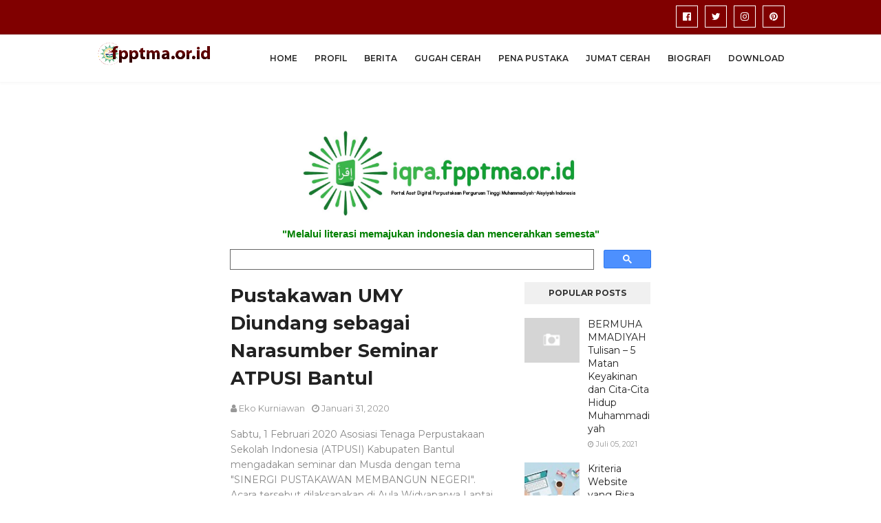

--- FILE ---
content_type: text/html; charset=utf-8
request_url: https://www.google.com/recaptcha/api2/aframe
body_size: 90
content:
<!DOCTYPE HTML><html><head><meta http-equiv="content-type" content="text/html; charset=UTF-8"></head><body><script nonce="60vn3nU15l5s7QBGiEAPrg">/** Anti-fraud and anti-abuse applications only. See google.com/recaptcha */ try{var clients={'sodar':'https://pagead2.googlesyndication.com/pagead/sodar?'};window.addEventListener("message",function(a){try{if(a.source===window.parent){var b=JSON.parse(a.data);var c=clients[b['id']];if(c){var d=document.createElement('img');d.src=c+b['params']+'&rc='+(localStorage.getItem("rc::a")?sessionStorage.getItem("rc::b"):"");window.document.body.appendChild(d);sessionStorage.setItem("rc::e",parseInt(sessionStorage.getItem("rc::e")||0)+1);localStorage.setItem("rc::h",'1768730517864');}}}catch(b){}});window.parent.postMessage("_grecaptcha_ready", "*");}catch(b){}</script></body></html>